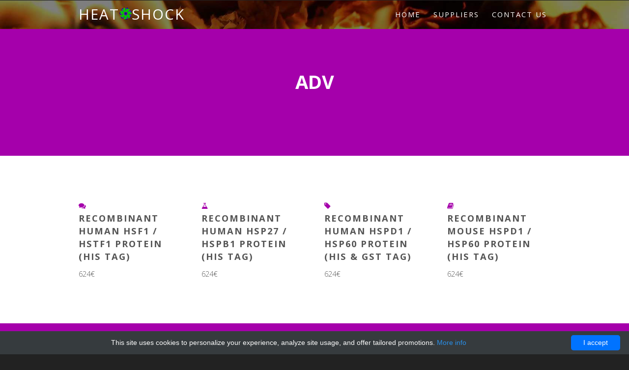

--- FILE ---
content_type: text/html; charset=UTF-8
request_url: http://heat-shock.com/heat/38291-adv
body_size: 3579
content:
<!DOCTYPE html>
<!--
    Industrious by TEMPLATED
    templated.co @templatedco
    Released for free under the Creative Commons Attribution 3.0 license (templated.co/license)
-->
<html>
<head>
    <title> adv - Heat shock protein reagents</title>
    <meta charset="utf-8">
    <style>/*!CSS Used from: Embedded*/body,div,span,h1,h2,h3,p,a,img,ul,li,header,nav,section{margin:0;padding:0;border:0;font-size:100%;font:inherit;vertical-align:baseline}header,nav,section{display:block}body{line-height:1}ul{list-style:none}body{-webkit-text-size-adjust:none}/*!CSS Used from: Embedded*/*,*:before,*:after{-moz-box-sizing:border-box;-webkit-box-sizing:border-box;box-sizing:border-box}/*!CSS Used from: Embedded*/body{min-width:1400px}.container{margin-left:auto;margin-right:auto;width:1400px}/*!CSS Used from: Embedded*/.\36 u{width:50%}.\34 u{width:33.3333333333%}/*!CSS Used from: Embedded*/.row>*{float:left}.row:after{content:'';display:block;clear:both;height:0}.row:first-child>*{padding-top:0!important}/*!CSS Used from: Embedded*/.row>*{padding-left:50px}.row{margin-left:-50px}.row.flush>*{padding-left:0}.row.flush{margin-left:0}.row.double>*{padding-left:100px}.row.double{margin-left:-100px}/*!CSS Used from: /resources/heat-shock/css/style.min.css*//*!@import /resources/heat-shock/css/font-awesome.min.css*/.fa{display:inline-block;font-family:FontAwesome;font-style:normal;font-weight:400;line-height:1;-webkit-font-smoothing:antialiased;-moz-osx-font-smoothing:grayscale}.fa-stack{position:relative;display:inline-block;width:2em;height:2em;line-height:2em;vertical-align:middle}/*!end @import*/body{background:#222}body{color:#555;font-family:open sans,sans-serif;font-size:12pt;font-weight:300;line-height:1.65em}a{color:#a500ab;text-decoration:underline}p,ul{margin:0 0 2em}p{line-height:1.8em}h1,h2,h3{color:inherit;font-weight:700}h1 a,h3 a{color:inherit;text-decoration:none}h2{font-size:1.5em}h3{font-size:1.25em}hr{border-top:solid 1px #a500ab;border:0;margin-bottom:1.5em}header.major{padding-bottom:3em;text-align:center;text-transform:uppercase}header.major h2{font-size:2.6em;font-weight:700}header.major .byline{display:block;padding-top:1em;letter-spacing:1px;font-size:1.4em}::-webkit-input-placeholder{color:inherit;opacity:.5;position:relative;top:3px}:-moz-placeholder{color:inherit;opacity:.5}::-moz-placeholder{color:inherit;opacity:.5}:-ms-input-placeholder{color:inherit;opacity:.5}ul.special-icons{margin:0;padding:0}ul.special-icons>li{position:relative;padding:.5em 0}ul.special-icons>li:before{position:absolute;left:0;top:2em;display:block;background:0 0;font-size:2em;border-radius:5px}ul.special-icons>li:first-child{border-top:0}ul.special-icons h3{margin-bottom:.8em;line-height:2em;text-transform:uppercase;font-weight:700;font-size:1.2em}ul.special-icons span{line-height:190%}ul.special-icons .fa{float:left;display:inline-block;padding-right:1em;font-size:1.4em;color:#a500ab}ul.special-icons p{padding-left:2.7em}.button{-moz-appearance:none;-webkit-appearance:none;-o-appearance:none;-ms-appearance:none;appearance:none;background:0 0;border-radius:none;border:2px solid;border-color:#a500ab;color:#a500ab;cursor:pointer;display:inline-block;padding:.9em 1.2em;letter-spacing:1px;text-align:center;text-decoration:none;text-transform:uppercase;font-size:1.4em;-moz-transition:all .35s ease-in-out;-webkit-transition:all .35s ease-in-out;-o-transition:all .35s ease-in-out;-ms-transition:all .35s ease-in-out;transition:all .35s ease-in-out}.button:hover{background:#a500ab;color:#fff}.button.alt{border-color:inherit;color:inherit}.button.alt:hover{background:#fff;color:#a500ab}.wrapper{padding:6em 0 4em}.wrapper.style1{padding:0;background:#222 url(/resources/heat-shock/banner.jpg) no-repeat;background-size:cover}.wrapper.style2{background:#f2f2f2}.wrapper.style2 .major{text-align:left!important}.wrapper.style2 .major h2{display:block;margin-bottom:.7em;letter-spacing:1px;line-height:1.4em;text-transform:uppercase;font-size:1.8em;font-weight:400}.wrapper.style2 h3{display:block;margin-bottom:1em;letter-spacing:1px;line-height:1.4em;text-transform:uppercase;font-size:1.6em;font-weight:400}.wrapper.style3{padding-bottom:6em;background:#a500ab;text-align:center;color:#fff}.wrapper.style3 .container{padding-left:6em;padding-right:6em}.wrapper.style3 p{font-size:1.6em}.wrapper.style4{background:#fff}#header{color:#fff;height:4em;background:rgba(0,0,0,.5)}#header .container{position:relative}.homepage #logo{display:none}.homepage #nav{position:static;right:none;text-align:center}#logo{line-height:2em;letter-spacing:2px;text-transform:uppercase;font-size:2em;font-weight:400}#nav{position:absolute;top:0;right:0}#nav>ul{margin:0}#nav>ul>li{border-radius:4px;display:inline-block;margin-left:.5em;padding:0 .5em}#nav>ul>li a{color:inherit;line-height:4em;letter-spacing:2px;text-decoration:none;text-transform:uppercase;font-weight:400;font-size:1em}#nav>ul>li:first-child{margin-left:0}#nav>ul>li.active a{color:#fff}#nav>ul>li>ul{display:none}.dropotron{top:2em;background:rgba(32,32,32,.75);border-radius:4px;color:inherit;min-width:12em;padding:1em 0;color:#fff}.dropotron>li{line-height:2em;padding:0 1em}.dropotron>li>a{color:inherit;letter-spacing:2px;text-decoration:none;text-transform:uppercase}.dropotron>li:hover>a{color:inherit}.dropotron.level-0{border-radius:0 0 4px 4px;font-size:1em;margin-left:-.5em}#banner{padding:6em 0 3em;text-align:center;text-transform:uppercase;color:#fff}#banner .container{padding:0 8em}#banner h2{display:inline-block;padding:.5em .3em;background:#a500ab;font-size:3em;font-weight:400}#banner span,#banner p{display:block;letter-spacing:1px;text-transform:uppercase;font-size:1.6em;font-weight:300}#banner span{padding:1em 0}#footer{padding:6em 0 2em;text-align:center;color:#fff}#footer hr{border-bottom:1px solid;border-color:inherit;opacity:.05}#footer .major h2{color:inherit}#footer .major .byline{color:inherit;opacity:.4}#copyright{position:relative;text-transform:uppercase;text-align:center;padding:3em 0;color:inherit;opacity:.4}#copyright a{text-decoration:none;color:inherit}/*!CSS Used fontfaces*/@font-face{font-family:fontawesome;src:url(/resources/heat-shock/fonts/fontawesome-webfont.eot?v=4.0.3);src:url(/resources/heat-shock/fonts/fontawesome-webfont.eot#iefix&v=4.0.3) format('embedded-opentype'),url(/resources/heat-shock/fonts/fontawesome-webfont.woff?v=4.0.3) format('woff'),url(/resources/heat-shock/fonts/fontawesome-webfont.ttf?v=4.0.3) format('truetype'),url(/resources/heat-shock/fonts/fontawesome-webfont.svg?v=4.0.3#fontawesomeregular) format('svg');font-weight:400;font-style:normal}</style>
    <meta name="author" content="Heat shock protein reagents">
            <script type="application/ld+json">[{"@context":"http://schema.org/","@type":"WebSite","url":"http://heat-shock.com/","name":"Heat shock protein reagents for research","description":"Heat shock protein products for research laboratories "},{"@context":"http://schema.org/","@type":"BreadcrumbList","itemListElement":[{"@type":"ListItem","position":1,"item":{"id":"http://heat-shock.com/","name":"Home"}},{"@type":"ListItem","position":2,"item":{"id":"http://heat-shock.com/heat/38291-adv","name":"adv"}}]}]</script>
        <link rel="shortcut icon" href="data:image/x-icon;," type="image/x-icon">
            <link rel="canonical" href="http://heat-shock.com/heat/38291-adv">
    </head>
<body>
<div class="wrapper style1">
    <div id="header">
        <div class="container">
            <h1><a href="/" id="logo">Heat<img src="/resources/heat-shock/heatshock.png" alt=" ">Shock</a></h1>
            <nav id="nav">
                <ul>
                                        <li><a
                            href="http://heat-shock.com/">Home</a></li>
                                            <li><a
                        href="http://heat-shock.com/shock">Suppliers</a>
                <ul>
                                            <li><a
                                    href="http://heat-shock.com/heat/38232-abbex">abbex</a></li>
                                            <li><a
                                    href="http://heat-shock.com/heat/38240-accurate-monoclonals">accurate-monoclonals</a></li>
                                            <li><a
                                    href="http://heat-shock.com/heat/38236-affinity-biosciences">Affinity Biosciences</a></li>
                                            <li><a
                                    href="http://heat-shock.com/heat/38241-bioma">bioma</a></li>
                                            <li><a
                                    href="http://heat-shock.com/heat/38239-cloud-clone-corp">Cloud Clone Corp</a></li>
                                            <li><a
                                    href="http://heat-shock.com/heat/38234-cusabio">Cusabio</a></li>
                                            <li><a
                                    href="http://heat-shock.com/heat/38235-enogene">EnoGene</a></li>
                                            <li><a
                                    href="http://heat-shock.com/heat/38238-mbs-monoclonals">MBS Monoclonals</a></li>
                                            <li><a
                                    href="http://heat-shock.com/heat/38237-mbs-recombinant">MBS Recombinant</a></li>
                                            <li><a
                                    href="http://heat-shock.com/heat/38233-mybiosource">MyBioSource</a></li>
                                            <li><a
                                    href="http://heat-shock.com/shock">View more</a></li>
                                    </ul>
            </li>
                                                            <li><a
                            href="http://heat-shock.com/contact-us">Contact Us</a></li>
                        </ul>            </nav>
        </div>
    </div>
    </div>
    <div class="wrapper style3">
        <section class="container">
            <header class="major">
                <h2>adv</h2>
            </header>
        </section>
    </div>
            <div class="wrapper style-odd">
    <section id="team" class="container">
        <div class="row">
                                    <div class="3u">
                <a href="http://heat-shock.com/heat/38291-adv/38933-recombinant-h-sapiens-heat-shock-transcription-factor-1-hstf1-protein-histidine-detection-labelled" class="product-icon"><i class="fa fa-comments"
                                                                 aria-hidden="true"></i></a>
                <h3><a href="http://heat-shock.com/heat/38291-adv/38933-recombinant-h-sapiens-heat-shock-transcription-factor-1-hstf1-protein-histidine-detection-labelled">Recombinant Human HSF1 / HSTF1 Protein (His Tag)</a></h3>
                <p>624&euro;</p>
            </div>
                                    <div class="3u">
                <a href="http://heat-shock.com/heat/38291-adv/38936-recombinant-h-sapiens-hsp27-heat-shock-27kda-protein-1-protein-histidine-detection-labelled" class="product-icon"><i class="fa fa-flask"
                                                                 aria-hidden="true"></i></a>
                <h3><a href="http://heat-shock.com/heat/38291-adv/38936-recombinant-h-sapiens-hsp27-heat-shock-27kda-protein-1-protein-histidine-detection-labelled">Recombinant Human HSP27 / HSPB1 Protein (His Tag)</a></h3>
                <p>624&euro;</p>
            </div>
                                    <div class="3u">
                <a href="http://heat-shock.com/heat/38291-adv/38934-recombinant-h-sapiens-heat-shock-60kda-protein-1-chaperonin-hsp60-protein-histidine-gst-detection-la" class="product-icon"><i class="fa fa-tag"
                                                                 aria-hidden="true"></i></a>
                <h3><a href="http://heat-shock.com/heat/38291-adv/38934-recombinant-h-sapiens-heat-shock-60kda-protein-1-chaperonin-hsp60-protein-histidine-gst-detection-la">Recombinant Human HSPD1 / HSP60 Protein (His & GST Tag)</a></h3>
                <p>624&euro;</p>
            </div>
                                    <div class="3u">
                <a href="http://heat-shock.com/heat/38291-adv/38935-recombinant-mouse-heat-shock-60kda-protein-1-chaperonin-hsp60-protein-histidine-detection-labelled" class="product-icon"><i class="fa fa-book"
                                                                 aria-hidden="true"></i></a>
                <h3><a href="http://heat-shock.com/heat/38291-adv/38935-recombinant-mouse-heat-shock-60kda-protein-1-chaperonin-hsp60-protein-histidine-detection-labelled">Recombinant Mouse HSPD1 / HSP60 Protein (His Tag)</a></h3>
                <p>624&euro;</p>
            </div>
                                                            </div>
    </section>
</div>
<div class="wrapper style-even">
    <section id="team" class="container">
        <div class="row">
                                </div>
    </section>
</div>
            <div id="footer">
    <section class="container">
        <header class="major">
            <h2>Connect with us</h2>
            <span class="byline">We are ready to answer all Yours questions</span>
        </header>
        <hr/>
    </section>
    <div id="copyright">
        &copy; heat-shock.com 2011-2026<br>
        Design: <a href="http://templated.co" rel="nofollow">TEMPLATED</a>
    </div>
</div>
<!--[if lte IE 8]>
<script src="/resources/heat-shock/css/ie/html5shiv.js" defer></script><![endif]-->
<script src="/resources/heat-shock/js/jquery.min.js" defer></script>
<script src="/resources/heat-shock/js/jquery.dropotron.min.js" defer></script>
<script src="/resources/heat-shock/js/skel.min.js" defer></script>
<script src="/resources/heat-shock/js/skel-layers.min.js" defer></script>
<script src="/resources/heat-shock/js/init.min.js" defer></script>
<noscript>
    <link rel="stylesheet" href="/resources/heat-shock/css/skel.css"/>
    <link rel="stylesheet" href="/resources/heat-shock/css/style.css"/>
</noscript>
<!--[if lte IE 8]>
<link rel="stylesheet" href="css/ie/v8.css"/><![endif]-->
<script type="text/javascript" id="cookieinfo"
        src="//cookieinfoscript.com/js/cookieinfo.min.js"
        data-bg="#363b3e" data-fg="#FFF" data-link="#2990ea" data-cookie="CookieInfoScript"
        data-text-align="center" data-close-text="I accept" data-divlinkbg="#0073ff" data-divlink="#FFF"
        data-message="This site uses cookies to personalize your experience, analyze site usage, and offer tailored promotions.">
</script></body>
</html>



--- FILE ---
content_type: text/css
request_url: http://heat-shock.com/resources/heat-shock/css/style-normal.min.css
body_size: 42
content:
body,input,select,textarea{font-size:11pt}